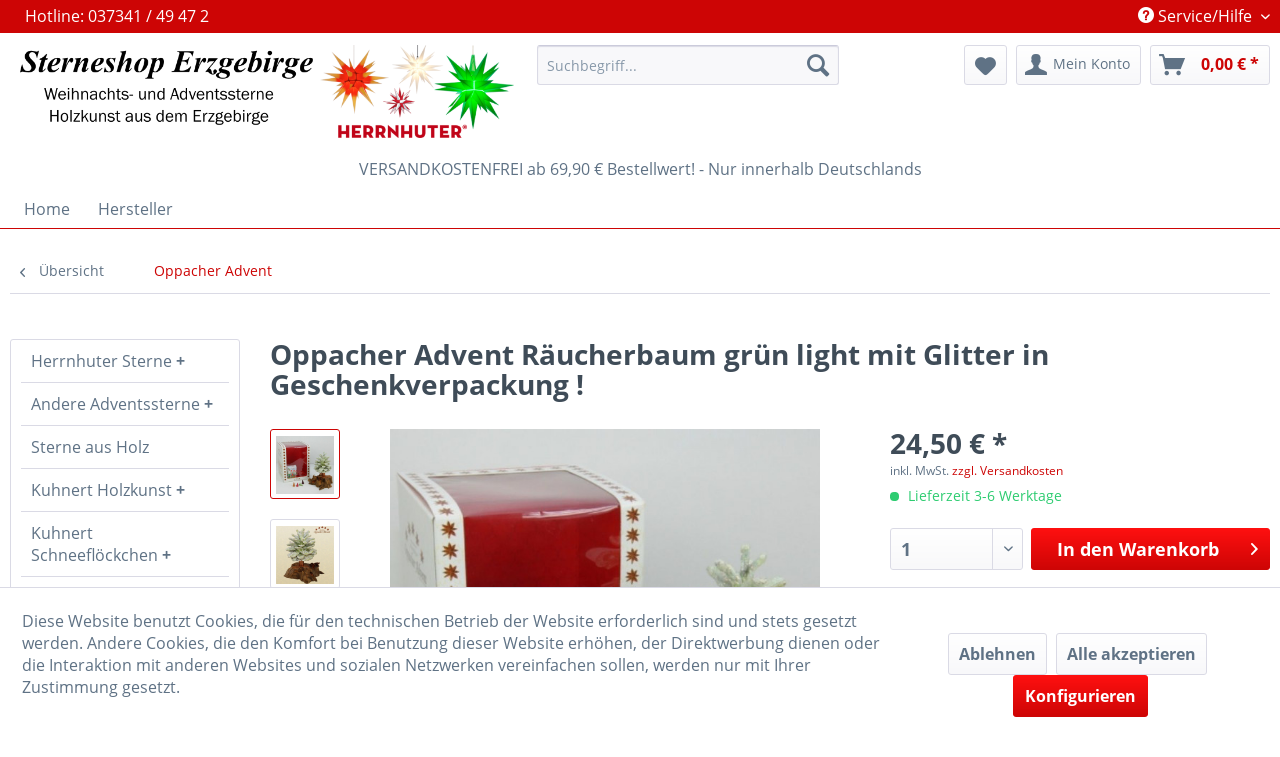

--- FILE ---
content_type: text/html; charset=UTF-8
request_url: https://www.sterneshop-erzgebirge.de/oppacher-advent/raeucherbaum/4731/oppacher-advent-raeucherbaum-gruen-light-mit-glitter-in-geschenkverpackung
body_size: 13340
content:
<!DOCTYPE html> <html class="no-js" lang="de" itemscope="itemscope" itemtype="https://schema.org/WebPage"> <head> <meta charset="utf-8"> <meta name="author" content="" /> <meta name="robots" content="index,follow" /> <meta name="revisit-after" content="15 days" /> <meta name="keywords" content="..., Kupferstamm, wenn, Highlight, Unikat, Stück, gesetzt. Jedes, Schwarzwald, Wurzelholz, verbunden, Zapfen, etwas, Handarbeit, liebevoller, In, Adventszeit., Moment, besinnlichen, Oppach, Räuchermännchen" /> <meta name="description" content="... das etwas andere Räuchermännchen aus Oppach für die besinnlichen Moment in der Adventszeit. In liebevoller Handarbeit wird der Zapfen mit einem K…" /> <meta property="og:type" content="product" /> <meta property="og:site_name" content="Sterneshop Erzgebirge" /> <meta property="og:url" content="https://www.sterneshop-erzgebirge.de/oppacher-advent/raeucherbaum/4731/oppacher-advent-raeucherbaum-gruen-light-mit-glitter-in-geschenkverpackung" /> <meta property="og:title" content="Oppacher Advent Räucherbaum grün light mit Glitter in Geschenkverpackung !" /> <meta property="og:description" content="... das etwas andere Räuchermännchen aus Oppach für die besinnlichen Moment in der Adventszeit. In liebevoller Handarbeit wird der Zapfen mit einem…" /> <meta property="og:image" content="https://www.sterneshop-erzgebirge.de/media/image/33/8b/a2/erp_article_OP-W-12-5-W-GV_1_1742.jpg" /> <meta property="product:brand" content="Oppacher Advent" /> <meta property="product:price" content="24,50" /> <meta property="product:product_link" content="https://www.sterneshop-erzgebirge.de/oppacher-advent/raeucherbaum/4731/oppacher-advent-raeucherbaum-gruen-light-mit-glitter-in-geschenkverpackung" /> <meta name="twitter:card" content="product" /> <meta name="twitter:site" content="Sterneshop Erzgebirge" /> <meta name="twitter:title" content="Oppacher Advent Räucherbaum grün light mit Glitter in Geschenkverpackung !" /> <meta name="twitter:description" content="... das etwas andere Räuchermännchen aus Oppach für die besinnlichen Moment in der Adventszeit. In liebevoller Handarbeit wird der Zapfen mit einem…" /> <meta name="twitter:image" content="https://www.sterneshop-erzgebirge.de/media/image/33/8b/a2/erp_article_OP-W-12-5-W-GV_1_1742.jpg" /> <meta itemprop="copyrightHolder" content="Sterneshop Erzgebirge" /> <meta itemprop="copyrightYear" content="2014" /> <meta itemprop="isFamilyFriendly" content="True" /> <meta itemprop="image" content="https://www.sterneshop-erzgebirge.de/media/image/a5/da/e0/logo2.png" /> <meta name="viewport" content="width=device-width, initial-scale=1.0"> <meta name="mobile-web-app-capable" content="yes"> <meta name="apple-mobile-web-app-title" content="Sterneshop Erzgebirge"> <meta name="apple-mobile-web-app-capable" content="yes"> <meta name="apple-mobile-web-app-status-bar-style" content="default"> <link rel="apple-touch-icon-precomposed" href="https://www.sterneshop-erzgebirge.de/media/image/28/ed/f4/Favicon-Apple.jpg"> <link rel="shortcut icon" href="https://www.sterneshop-erzgebirge.de/media/image/bd/1e/4a/Favicon-Windows.jpg"> <meta name="msapplication-navbutton-color" content="#CD0505" /> <meta name="application-name" content="Sterneshop Erzgebirge" /> <meta name="msapplication-starturl" content="https://www.sterneshop-erzgebirge.de/" /> <meta name="msapplication-window" content="width=1024;height=768" /> <meta name="msapplication-TileImage" content="https://www.sterneshop-erzgebirge.de/media/image/bd/1e/4a/Favicon-Windows.jpg"> <meta name="msapplication-TileColor" content="#CD0505"> <meta name="theme-color" content="#CD0505" /> <link rel="canonical" href="https://www.sterneshop-erzgebirge.de/oppacher-advent/raeucherbaum/4731/oppacher-advent-raeucherbaum-gruen-light-mit-glitter-in-geschenkverpackung" /> <title itemprop="name">Oppacher Advent Räucherbaum grün light mit Glitter in Geschenkverpackung ! | Oppacher Advent | Sterneshop Erzgebirge</title> <link href="/web/cache/1755845939_b9eec3a590adc69fb64440c3fdb3ab12.css" media="all" rel="stylesheet" type="text/css" /> <script>
window.basketData = {
hasData: false,
data:[]
};
</script> <script>
var gaProperty = '342831415';
// Disable tracking if the opt-out cookie exists.
var disableStr = 'ga-disable-' + gaProperty;
if (document.cookie.indexOf(disableStr + '=true') > -1) {
window[disableStr] = true;
}
// Opt-out function
function gaOptout() {
document.cookie = disableStr + '=true; expires=Thu, 31 Dec 2199 23:59:59 UTC; path=/';
window[disableStr] = true;
}
</script> <div data-googleAnalytics="true" data-googleConversionID="G-CPODFCZLX0" data-googleConversionLabel="AW-958009674/NjjzCJTuvpEBEMqi6MgD" data-googleConversionLanguage="de" data-googleTrackingID="342831415" data-googleAnonymizeIp="1" data-googleOptOutCookie="1" data-googleTrackingLibrary="ua" data-realAmount="" data-showCookieNote="1" data-cookieNoteMode="1" > </div> </head> <body class="is--ctl-detail is--act-index" > <div data-paypalUnifiedMetaDataContainer="true" data-paypalUnifiedRestoreOrderNumberUrl="https://www.sterneshop-erzgebirge.de/widgets/PaypalUnifiedOrderNumber/restoreOrderNumber" class="is--hidden"> </div> <div class="page-wrap"> <span class="left-sidebar-configuration" data-showonfrontpage="0" data-showincategorylisting="2" data-showondetailpage="0" data-showonblogpage="0" data-showiconforsubchildren="0" data-showleftsidebar="1}" data-categoryid="" data-type="detailpage"> </span> <header class="header-main"> <div class="top-bar"> <div class="container block-group"> <div class="top-bar--navigation block block-left"> <div class="navigation--entry entry--hotline"> <span>Hotline: 037341 / 49 47 2</span> </div> </div> <nav class="top-bar--navigation block" role="menubar">   <div class="navigation--entry entry--compare is--hidden" role="menuitem" aria-haspopup="true" data-drop-down-menu="true">   </div> <div class="navigation--entry entry--service has--drop-down" role="menuitem" aria-haspopup="true" data-drop-down-menu="true"> <i class="icon--service"></i> Service/Hilfe <ul class="service--list is--rounded" role="menu"> <li class="service--entry" role="menuitem"> <a class="service--link" href="javascript:openCookieConsentManager()" title="Cookie-Einstellungen" > Cookie-Einstellungen </a> </li> <li class="service--entry" role="menuitem"> <a class="service--link" href="https://www.sterneshop-erzgebirge.de/kontaktformular" title="Kontakt" target="_self"> Kontakt </a> </li> <li class="service--entry" role="menuitem"> <a class="service--link" href="https://www.sterneshop-erzgebirge.de/unser-ladengeschaeft" title="Unser Ladengeschäft" > Unser Ladengeschäft </a> </li> <li class="service--entry" role="menuitem"> <a class="service--link" href="https://www.sterneshop-erzgebirge.de/versand-und-zahlungsbedingungen" title="Versand und Zahlungsbedingungen" > Versand und Zahlungsbedingungen </a> </li> <li class="service--entry" role="menuitem"> <a class="service--link" href="https://www.sterneshop-erzgebirge.de/widerrufsrecht" title="Widerrufsrecht" > Widerrufsrecht </a> </li> <li class="service--entry" role="menuitem"> <a class="service--link" href="https://www.sterneshop-erzgebirge.de/datenschutzerklaerung" title="Datenschutzerklärung" > Datenschutzerklärung </a> </li> <li class="service--entry" role="menuitem"> <a class="service--link" href="https://www.sterneshop-erzgebirge.de/agb" title="AGB" target="http://www.haendlerbund.de/agb-service"> AGB </a> </li> <li class="service--entry" role="menuitem"> <a class="service--link" href="https://www.sterneshop-erzgebirge.de/impressum" title="Impressum" > Impressum </a> </li> </ul> </div> </nav> </div> </div> <div class="container header--navigation"> <div class="logo-main block-group" role="banner"> <div class="logo--shop block"> <a class="logo--link" href="https://www.sterneshop-erzgebirge.de/" title="Sterneshop Erzgebirge - zur Startseite wechseln"> <picture> <source srcset="https://www.sterneshop-erzgebirge.de/media/image/a5/da/e0/logo2.png" media="(min-width: 78.75em)"> <source srcset="https://www.sterneshop-erzgebirge.de/media/image/a5/da/e0/logo2.png" media="(min-width: 64em)"> <source srcset="https://www.sterneshop-erzgebirge.de/media/image/a5/da/e0/logo2.png" media="(min-width: 48em)"> <img srcset="https://www.sterneshop-erzgebirge.de/media/image/a5/da/e0/logo2.png" alt="Sterneshop Erzgebirge - zur Startseite wechseln" /> </picture> </a> </div> </div> <nav class="shop--navigation block-group"> <ul class="navigation--list block-group" role="menubar"> <li class="navigation--entry entry--menu-left" role="menuitem"> <a class="entry--link entry--trigger btn is--icon-left" href="#offcanvas--left" data-offcanvas="true" data-offCanvasSelector=".sidebar-main" aria-label="Menü"> <i class="icon--menu"></i> Menü </a> </li> <li class="navigation--entry entry--search" role="menuitem" data-search="true" aria-haspopup="true" data-minLength="3"> <a class="btn entry--link entry--trigger" href="#show-hide--search" title="Suche anzeigen / schließen" aria-label="Suche anzeigen / schließen"> <i class="icon--search"></i> <span class="search--display">Suchen</span> </a> <form action="/search" method="get" class="main-search--form"> <input type="search" name="sSearch" aria-label="Suchbegriff..." class="main-search--field" autocomplete="off" autocapitalize="off" placeholder="Suchbegriff..." maxlength="30" /> <button type="submit" class="main-search--button" aria-label="Suchen"> <i class="icon--search"></i> <span class="main-search--text">Suchen</span> </button> <div class="form--ajax-loader">&nbsp;</div> </form> <div class="main-search--results"></div> </li>  <li class="navigation--entry entry--notepad" role="menuitem"> <a href="https://www.sterneshop-erzgebirge.de/note" title="Merkzettel" aria-label="Merkzettel" class="btn"> <i class="icon--heart"></i> </a> </li> <li class="navigation--entry entry--account with-slt" role="menuitem" data-offcanvas="true" data-offCanvasSelector=".account--dropdown-navigation"> <a href="https://www.sterneshop-erzgebirge.de/account" title="Mein Konto" aria-label="Mein Konto" class="btn is--icon-left entry--link account--link"> <i class="icon--account"></i> <span class="account--display"> Mein Konto </span> </a> <div class="account--dropdown-navigation"> <div class="navigation--smartphone"> <div class="entry--close-off-canvas"> <a href="#close-account-menu" class="account--close-off-canvas" title="Menü schließen" aria-label="Menü schließen"> Menü schließen <i class="icon--arrow-right"></i> </a> </div> </div> <div class="account--menu is--rounded is--personalized"> <span class="navigation--headline"> Mein Konto </span> <div class="account--menu-container"> <ul class="sidebar--navigation navigation--list is--level0 show--active-items"> <li class="navigation--entry"> <span class="navigation--signin"> <a href="https://www.sterneshop-erzgebirge.de/account#hide-registration" class="blocked--link btn is--primary navigation--signin-btn" data-collapseTarget="#registration" data-action="close"> Anmelden </a> <span class="navigation--register"> oder <a href="https://www.sterneshop-erzgebirge.de/account#show-registration" class="blocked--link" data-collapseTarget="#registration" data-action="open"> registrieren </a> </span> </span> </li> <li class="navigation--entry"> <a href="https://www.sterneshop-erzgebirge.de/account" title="Übersicht" class="navigation--link"> Übersicht </a> </li> <li class="navigation--entry"> <a href="https://www.sterneshop-erzgebirge.de/account/profile" title="Persönliche Daten" class="navigation--link" rel="nofollow"> Persönliche Daten </a> </li> <li class="navigation--entry"> <a href="https://www.sterneshop-erzgebirge.de/address/index/sidebar/" title="Adressen" class="navigation--link" rel="nofollow"> Adressen </a> </li> <li class="navigation--entry"> <a href="https://www.sterneshop-erzgebirge.de/account/payment" title="Zahlungsarten" class="navigation--link" rel="nofollow"> Zahlungsarten </a> </li> <li class="navigation--entry"> <a href="https://www.sterneshop-erzgebirge.de/account/orders" title="Bestellungen" class="navigation--link" rel="nofollow"> Bestellungen </a> </li> <li class="navigation--entry"> <a href="https://www.sterneshop-erzgebirge.de/account/downloads" title="Sofortdownloads" class="navigation--link" rel="nofollow"> Sofortdownloads </a> </li> <li class="navigation--entry"> <a href="https://www.sterneshop-erzgebirge.de/note" title="Merkzettel" class="navigation--link" rel="nofollow"> Merkzettel </a> </li> </ul> </div> </div> </div> </li> <li class="navigation--entry entry--cart" role="menuitem"> <a class="btn is--icon-left cart--link" href="https://www.sterneshop-erzgebirge.de/checkout/cart" title="Warenkorb" aria-label="Warenkorb"> <span class="cart--display"> Warenkorb </span> <span class="badge is--primary is--minimal cart--quantity is--hidden">0</span> <i class="icon--basket"></i> <span class="cart--amount"> 0,00&nbsp;&euro; * </span> </a> <div class="ajax-loader">&nbsp;</div> </li>  </ul> </nav> <div class="container--ajax-cart" data-collapse-cart="true" data-displayMode="offcanvas"></div> </div> <div class="top--info--block"> <div class="container"> <div class="shipping-info">VERSANDKOSTENFREI ab 69,90 € Bestellwert! - Nur innerhalb Deutschlands</div> </div> </div> </header> <nav class="navigation-main"> <div class="container" data-menu-scroller="true" data-listSelector=".navigation--list.container" data-viewPortSelector=".navigation--list-wrapper"> <div class="navigation--list-wrapper"> <ul class="navigation--list container" role="menubar" itemscope="itemscope" itemtype="https://schema.org/SiteNavigationElement"> <li class="navigation--entry is--home" role="menuitem"><a class="navigation--link is--first" href="https://www.sterneshop-erzgebirge.de/" title="Home" aria-label="Home" itemprop="url"><span itemprop="name">Home</span></a></li><li class="navigation--entry" role="menuitem"><a class="navigation--link" href="https://www.sterneshop-erzgebirge.de/cat/index/sCategory/809" title="Hersteller" aria-label="Hersteller" itemprop="url"><span itemprop="name">Hersteller</span></a></li> </ul> </div> <div class="advanced-menu" data-advanced-menu="true" data-hoverDelay="2000"> <div class="menu--container"> <div class="button-container"> <a href="https://www.sterneshop-erzgebirge.de/cat/index/sCategory/809" class="button--category" aria-label="Zur Kategorie Hersteller" title="Zur Kategorie Hersteller"> <i class="icon--arrow-right"></i> Zur Kategorie Hersteller </a> <span class="button--close"> <i class="icon--cross"></i> </span> </div> </div> </div> </div> </nav> <section class="content-main container block-group"> <nav class="content--breadcrumb block"> <a class="breadcrumb--button breadcrumb--link" href="https://www.sterneshop-erzgebirge.de/oppacher-advent/" title="Übersicht"> <i class="icon--arrow-left"></i> <span class="breadcrumb--title">Übersicht</span> </a> <ul class="breadcrumb--list" role="menu" itemscope itemtype="https://schema.org/BreadcrumbList"> <li role="menuitem" class="breadcrumb--entry is--active" itemprop="itemListElement" itemscope itemtype="https://schema.org/ListItem"> <a class="breadcrumb--link" href="https://www.sterneshop-erzgebirge.de/oppacher-advent/" title="Oppacher Advent" itemprop="item"> <link itemprop="url" href="https://www.sterneshop-erzgebirge.de/oppacher-advent/" /> <span class="breadcrumb--title" itemprop="name">Oppacher Advent</span> </a> <meta itemprop="position" content="0" /> </li> </ul> </nav> <nav class="product--navigation"> <a href="#" class="navigation--link link--prev"> <div class="link--prev-button"> <span class="link--prev-inner">Zurück</span> </div> <div class="image--wrapper"> <div class="image--container"></div> </div> </a> <a href="#" class="navigation--link link--next"> <div class="link--next-button"> <span class="link--next-inner">Vor</span> </div> <div class="image--wrapper"> <div class="image--container"></div> </div> </a> </nav> <div class="content-main--inner"> <div id='cookie-consent' class='off-canvas is--left block-transition' data-cookie-consent-manager='true' data-cookieTimeout='60'> <div class='cookie-consent--header cookie-consent--close'> Cookie-Einstellungen <i class="icon--arrow-right"></i> </div> <div class='cookie-consent--description'> Diese Website benutzt Cookies, die für den technischen Betrieb der Website erforderlich sind und stets gesetzt werden. Andere Cookies, die den Komfort bei Benutzung dieser Website erhöhen, der Direktwerbung dienen oder die Interaktion mit anderen Websites und sozialen Netzwerken vereinfachen sollen, werden nur mit Ihrer Zustimmung gesetzt. </div> <div class='cookie-consent--configuration'> <div class='cookie-consent--configuration-header'> <div class='cookie-consent--configuration-header-text'>Konfiguration</div> </div> <div class='cookie-consent--configuration-main'> <div class='cookie-consent--group'> <input type="hidden" class="cookie-consent--group-name" value="technical" /> <label class="cookie-consent--group-state cookie-consent--state-input cookie-consent--required"> <input type="checkbox" name="technical-state" class="cookie-consent--group-state-input" disabled="disabled" checked="checked"/> <span class="cookie-consent--state-input-element"></span> </label> <div class='cookie-consent--group-title' data-collapse-panel='true' data-contentSiblingSelector=".cookie-consent--group-container"> <div class="cookie-consent--group-title-label cookie-consent--state-label"> Technisch erforderlich </div> <span class="cookie-consent--group-arrow is-icon--right"> <i class="icon--arrow-right"></i> </span> </div> <div class='cookie-consent--group-container'> <div class='cookie-consent--group-description'> Diese Cookies sind für die Grundfunktionen des Shops notwendig. </div> <div class='cookie-consent--cookies-container'> <div class='cookie-consent--cookie'> <input type="hidden" class="cookie-consent--cookie-name" value="cookieDeclined" /> <label class="cookie-consent--cookie-state cookie-consent--state-input cookie-consent--required"> <input type="checkbox" name="cookieDeclined-state" class="cookie-consent--cookie-state-input" disabled="disabled" checked="checked" /> <span class="cookie-consent--state-input-element"></span> </label> <div class='cookie--label cookie-consent--state-label'> "Alle Cookies ablehnen" Cookie </div> </div> <div class='cookie-consent--cookie'> <input type="hidden" class="cookie-consent--cookie-name" value="allowCookie" /> <label class="cookie-consent--cookie-state cookie-consent--state-input cookie-consent--required"> <input type="checkbox" name="allowCookie-state" class="cookie-consent--cookie-state-input" disabled="disabled" checked="checked" /> <span class="cookie-consent--state-input-element"></span> </label> <div class='cookie--label cookie-consent--state-label'> "Alle Cookies annehmen" Cookie </div> </div> <div class='cookie-consent--cookie'> <input type="hidden" class="cookie-consent--cookie-name" value="shop" /> <label class="cookie-consent--cookie-state cookie-consent--state-input cookie-consent--required"> <input type="checkbox" name="shop-state" class="cookie-consent--cookie-state-input" disabled="disabled" checked="checked" /> <span class="cookie-consent--state-input-element"></span> </label> <div class='cookie--label cookie-consent--state-label'> Ausgewählter Shop </div> </div> <div class='cookie-consent--cookie'> <input type="hidden" class="cookie-consent--cookie-name" value="csrf_token" /> <label class="cookie-consent--cookie-state cookie-consent--state-input cookie-consent--required"> <input type="checkbox" name="csrf_token-state" class="cookie-consent--cookie-state-input" disabled="disabled" checked="checked" /> <span class="cookie-consent--state-input-element"></span> </label> <div class='cookie--label cookie-consent--state-label'> CSRF-Token </div> </div> <div class='cookie-consent--cookie'> <input type="hidden" class="cookie-consent--cookie-name" value="cookiePreferences" /> <label class="cookie-consent--cookie-state cookie-consent--state-input cookie-consent--required"> <input type="checkbox" name="cookiePreferences-state" class="cookie-consent--cookie-state-input" disabled="disabled" checked="checked" /> <span class="cookie-consent--state-input-element"></span> </label> <div class='cookie--label cookie-consent--state-label'> Cookie-Einstellungen </div> </div> <div class='cookie-consent--cookie'> <input type="hidden" class="cookie-consent--cookie-name" value="x-cache-context-hash" /> <label class="cookie-consent--cookie-state cookie-consent--state-input cookie-consent--required"> <input type="checkbox" name="x-cache-context-hash-state" class="cookie-consent--cookie-state-input" disabled="disabled" checked="checked" /> <span class="cookie-consent--state-input-element"></span> </label> <div class='cookie--label cookie-consent--state-label'> Individuelle Preise </div> </div> <div class='cookie-consent--cookie'> <input type="hidden" class="cookie-consent--cookie-name" value="slt" /> <label class="cookie-consent--cookie-state cookie-consent--state-input cookie-consent--required"> <input type="checkbox" name="slt-state" class="cookie-consent--cookie-state-input" disabled="disabled" checked="checked" /> <span class="cookie-consent--state-input-element"></span> </label> <div class='cookie--label cookie-consent--state-label'> Kunden-Wiedererkennung </div> </div> <div class='cookie-consent--cookie'> <input type="hidden" class="cookie-consent--cookie-name" value="nocache" /> <label class="cookie-consent--cookie-state cookie-consent--state-input cookie-consent--required"> <input type="checkbox" name="nocache-state" class="cookie-consent--cookie-state-input" disabled="disabled" checked="checked" /> <span class="cookie-consent--state-input-element"></span> </label> <div class='cookie--label cookie-consent--state-label'> Kundenspezifisches Caching </div> </div> <div class='cookie-consent--cookie'> <input type="hidden" class="cookie-consent--cookie-name" value="paypal-cookies" /> <label class="cookie-consent--cookie-state cookie-consent--state-input cookie-consent--required"> <input type="checkbox" name="paypal-cookies-state" class="cookie-consent--cookie-state-input" disabled="disabled" checked="checked" /> <span class="cookie-consent--state-input-element"></span> </label> <div class='cookie--label cookie-consent--state-label'> PayPal-Zahlungen </div> </div> <div class='cookie-consent--cookie'> <input type="hidden" class="cookie-consent--cookie-name" value="session" /> <label class="cookie-consent--cookie-state cookie-consent--state-input cookie-consent--required"> <input type="checkbox" name="session-state" class="cookie-consent--cookie-state-input" disabled="disabled" checked="checked" /> <span class="cookie-consent--state-input-element"></span> </label> <div class='cookie--label cookie-consent--state-label'> Session </div> </div> <div class='cookie-consent--cookie'> <input type="hidden" class="cookie-consent--cookie-name" value="currency" /> <label class="cookie-consent--cookie-state cookie-consent--state-input cookie-consent--required"> <input type="checkbox" name="currency-state" class="cookie-consent--cookie-state-input" disabled="disabled" checked="checked" /> <span class="cookie-consent--state-input-element"></span> </label> <div class='cookie--label cookie-consent--state-label'> Währungswechsel </div> </div> </div> </div> </div> <div class='cookie-consent--group'> <input type="hidden" class="cookie-consent--group-name" value="comfort" /> <label class="cookie-consent--group-state cookie-consent--state-input"> <input type="checkbox" name="comfort-state" class="cookie-consent--group-state-input"/> <span class="cookie-consent--state-input-element"></span> </label> <div class='cookie-consent--group-title' data-collapse-panel='true' data-contentSiblingSelector=".cookie-consent--group-container"> <div class="cookie-consent--group-title-label cookie-consent--state-label"> Komfortfunktionen </div> <span class="cookie-consent--group-arrow is-icon--right"> <i class="icon--arrow-right"></i> </span> </div> <div class='cookie-consent--group-container'> <div class='cookie-consent--group-description'> Diese Cookies werden genutzt um das Einkaufserlebnis noch ansprechender zu gestalten, beispielsweise für die Wiedererkennung des Besuchers. </div> <div class='cookie-consent--cookies-container'> <div class='cookie-consent--cookie'> <input type="hidden" class="cookie-consent--cookie-name" value="sUniqueID" /> <label class="cookie-consent--cookie-state cookie-consent--state-input"> <input type="checkbox" name="sUniqueID-state" class="cookie-consent--cookie-state-input" /> <span class="cookie-consent--state-input-element"></span> </label> <div class='cookie--label cookie-consent--state-label'> Merkzettel </div> </div> </div> </div> </div> <div class='cookie-consent--group'> <input type="hidden" class="cookie-consent--group-name" value="statistics" /> <label class="cookie-consent--group-state cookie-consent--state-input"> <input type="checkbox" name="statistics-state" class="cookie-consent--group-state-input"/> <span class="cookie-consent--state-input-element"></span> </label> <div class='cookie-consent--group-title' data-collapse-panel='true' data-contentSiblingSelector=".cookie-consent--group-container"> <div class="cookie-consent--group-title-label cookie-consent--state-label"> Statistik & Tracking </div> <span class="cookie-consent--group-arrow is-icon--right"> <i class="icon--arrow-right"></i> </span> </div> <div class='cookie-consent--group-container'> <div class='cookie-consent--cookies-container'> <div class='cookie-consent--cookie'> <input type="hidden" class="cookie-consent--cookie-name" value="x-ua-device" /> <label class="cookie-consent--cookie-state cookie-consent--state-input"> <input type="checkbox" name="x-ua-device-state" class="cookie-consent--cookie-state-input" /> <span class="cookie-consent--state-input-element"></span> </label> <div class='cookie--label cookie-consent--state-label'> Endgeräteerkennung </div> </div> <div class='cookie-consent--cookie'> <input type="hidden" class="cookie-consent--cookie-name" value="_ga" /> <label class="cookie-consent--cookie-state cookie-consent--state-input"> <input type="checkbox" name="_ga-state" class="cookie-consent--cookie-state-input" /> <span class="cookie-consent--state-input-element"></span> </label> <div class='cookie--label cookie-consent--state-label'> Google Analytics </div> </div> <div class='cookie-consent--cookie'> <input type="hidden" class="cookie-consent--cookie-name" value="partner" /> <label class="cookie-consent--cookie-state cookie-consent--state-input"> <input type="checkbox" name="partner-state" class="cookie-consent--cookie-state-input" /> <span class="cookie-consent--state-input-element"></span> </label> <div class='cookie--label cookie-consent--state-label'> Partnerprogramm </div> </div> </div> </div> </div> </div> </div> <div class="cookie-consent--save"> <input class="cookie-consent--save-button btn is--primary" type="button" value="Einstellungen speichern" /> </div> </div> <aside class="sidebar-main off-canvas"> <div class="navigation--smartphone"> <ul class="navigation--list "> <li class="navigation--entry entry--close-off-canvas"> <a href="#close-categories-menu" title="Menü schließen" class="navigation--link"> Menü schließen <i class="icon--arrow-right"></i> </a> </li> </ul> <div class="mobile--switches">   </div> </div> <div class="sidebar--categories-wrapper" data-subcategory-nav="true" data-mainCategoryId="3" data-categoryId="374" data-fetchUrl="/widgets/listing/getCategory/categoryId/374"> <div class="categories--headline navigation--headline"> Kategorien </div> <div class="sidebar--categories-navigation"> <ul class="sidebar--navigation categories--navigation navigation--list is--drop-down is--level0 is--rounded" role="menu"> <li class="navigation--entry has--sub-children" role="menuitem"> <a class="navigation--link link--go-forward" href="https://www.sterneshop-erzgebirge.de/herrnhuter-sterne/" data-categoryId="362" data-fetchUrl="/widgets/listing/getCategory/categoryId/362" title="Herrnhuter Sterne" > Herrnhuter Sterne <span class="is--icon-right"> <i class="icon--arrow-right"></i> </span> </a> </li> <li class="navigation--entry has--sub-children" role="menuitem"> <a class="navigation--link link--go-forward" href="https://www.sterneshop-erzgebirge.de/andere-adventssterne/" data-categoryId="675" data-fetchUrl="/widgets/listing/getCategory/categoryId/675" title="Andere Adventssterne" > Andere Adventssterne <span class="is--icon-right"> <i class="icon--arrow-right"></i> </span> </a> </li> <li class="navigation--entry" role="menuitem"> <a class="navigation--link" href="https://www.sterneshop-erzgebirge.de/sterne-aus-holz/" data-categoryId="409" data-fetchUrl="/widgets/listing/getCategory/categoryId/409" title="Sterne aus Holz" > Sterne aus Holz </a> </li> <li class="navigation--entry has--sub-children" role="menuitem"> <a class="navigation--link link--go-forward" href="https://www.sterneshop-erzgebirge.de/kuhnert-holzkunst/" data-categoryId="364" data-fetchUrl="/widgets/listing/getCategory/categoryId/364" title="Kuhnert Holzkunst" > Kuhnert Holzkunst <span class="is--icon-right"> <i class="icon--arrow-right"></i> </span> </a> </li> <li class="navigation--entry has--sub-children" role="menuitem"> <a class="navigation--link link--go-forward" href="https://www.sterneshop-erzgebirge.de/kuhnert-schneefloeckchen/" data-categoryId="365" data-fetchUrl="/widgets/listing/getCategory/categoryId/365" title="Kuhnert Schneeflöckchen" > Kuhnert Schneeflöckchen <span class="is--icon-right"> <i class="icon--arrow-right"></i> </span> </a> </li> <li class="navigation--entry has--sub-children" role="menuitem"> <a class="navigation--link link--go-forward" href="https://www.sterneshop-erzgebirge.de/schweda-familie-koernlein/" data-categoryId="367" data-fetchUrl="/widgets/listing/getCategory/categoryId/367" title="Schweda &quot;Familie Körnlein&quot;" > Schweda "Familie Körnlein" <span class="is--icon-right"> <i class="icon--arrow-right"></i> </span> </a> </li> <li class="navigation--entry has--sub-children" role="menuitem"> <a class="navigation--link link--go-forward" href="https://www.sterneshop-erzgebirge.de/zeidler-holzkunst-seiffen/" data-categoryId="384" data-fetchUrl="/widgets/listing/getCategory/categoryId/384" title="Zeidler Holzkunst Seiffen" > Zeidler Holzkunst Seiffen <span class="is--icon-right"> <i class="icon--arrow-right"></i> </span> </a> </li> <li class="navigation--entry has--sub-children" role="menuitem"> <a class="navigation--link link--go-forward" href="https://www.sterneshop-erzgebirge.de/schlick-und-tuerk-oberwiesenthal/" data-categoryId="403" data-fetchUrl="/widgets/listing/getCategory/categoryId/403" title="Schlick und Türk Oberwiesenthal" > Schlick und Türk Oberwiesenthal <span class="is--icon-right"> <i class="icon--arrow-right"></i> </span> </a> </li> <li class="navigation--entry has--sub-children" role="menuitem"> <a class="navigation--link link--go-forward" href="https://www.sterneshop-erzgebirge.de/seiffener-volkskunst-e.g./" data-categoryId="375" data-fetchUrl="/widgets/listing/getCategory/categoryId/375" title="Seiffener Volkskunst e.G." > Seiffener Volkskunst e.G. <span class="is--icon-right"> <i class="icon--arrow-right"></i> </span> </a> </li> <li class="navigation--entry has--sub-children" role="menuitem"> <a class="navigation--link link--go-forward" href="https://www.sterneshop-erzgebirge.de/ekm-erzgebirgs-kunstwerkstatt-markl/" data-categoryId="669" data-fetchUrl="/widgets/listing/getCategory/categoryId/669" title="EKM - Erzgebirgs Kunstwerkstatt Markl" > EKM - Erzgebirgs Kunstwerkstatt Markl <span class="is--icon-right"> <i class="icon--arrow-right"></i> </span> </a> </li> <li class="navigation--entry has--sub-children" role="menuitem"> <a class="navigation--link link--go-forward" href="https://www.sterneshop-erzgebirge.de/blank-kunsthandwerk/" data-categoryId="726" data-fetchUrl="/widgets/listing/getCategory/categoryId/726" title="Blank Kunsthandwerk" > Blank Kunsthandwerk <span class="is--icon-right"> <i class="icon--arrow-right"></i> </span> </a> </li> <li class="navigation--entry has--sub-children" role="menuitem"> <a class="navigation--link link--go-forward" href="https://www.sterneshop-erzgebirge.de/schalling-holzkunst-seiffen/" data-categoryId="402" data-fetchUrl="/widgets/listing/getCategory/categoryId/402" title="Schalling Holzkunst Seiffen" > Schalling Holzkunst Seiffen <span class="is--icon-right"> <i class="icon--arrow-right"></i> </span> </a> </li> <li class="navigation--entry has--sub-children" role="menuitem"> <a class="navigation--link link--go-forward" href="https://www.sterneshop-erzgebirge.de/lenk-sohn/" data-categoryId="697" data-fetchUrl="/widgets/listing/getCategory/categoryId/697" title="Lenk &amp; Sohn" > Lenk & Sohn <span class="is--icon-right"> <i class="icon--arrow-right"></i> </span> </a> </li> <li class="navigation--entry has--sub-children" role="menuitem"> <a class="navigation--link link--go-forward" href="https://www.sterneshop-erzgebirge.de/cat/index/sCategory/833" data-categoryId="833" data-fetchUrl="/widgets/listing/getCategory/categoryId/833" title="ULLRICH Kunsthandwerk Seiffen" > ULLRICH Kunsthandwerk Seiffen <span class="is--icon-right"> <i class="icon--arrow-right"></i> </span> </a> </li> <li class="navigation--entry has--sub-children" role="menuitem"> <a class="navigation--link link--go-forward" href="https://www.sterneshop-erzgebirge.de/weigla-schwibboegen-und-fensterbilder/" data-categoryId="382" data-fetchUrl="/widgets/listing/getCategory/categoryId/382" title="Weigla Schwibbögen und Fensterbilder" > Weigla Schwibbögen und Fensterbilder <span class="is--icon-right"> <i class="icon--arrow-right"></i> </span> </a> </li> <li class="navigation--entry has--sub-children" role="menuitem"> <a class="navigation--link link--go-forward" href="https://www.sterneshop-erzgebirge.de/hodrewa-jan-legler-e.k./" data-categoryId="662" data-fetchUrl="/widgets/listing/getCategory/categoryId/662" title="HODREWA Jan Legler e.K." > HODREWA Jan Legler e.K. <span class="is--icon-right"> <i class="icon--arrow-right"></i> </span> </a> </li> <li class="navigation--entry has--sub-children" role="menuitem"> <a class="navigation--link link--go-forward" href="https://www.sterneshop-erzgebirge.de/kwo-olbernhau/" data-categoryId="386" data-fetchUrl="/widgets/listing/getCategory/categoryId/386" title="KWO - Olbernhau" > KWO - Olbernhau <span class="is--icon-right"> <i class="icon--arrow-right"></i> </span> </a> </li> <li class="navigation--entry has--sub-children" role="menuitem"> <a class="navigation--link link--go-forward" href="https://www.sterneshop-erzgebirge.de/ratags-holzdesign/" data-categoryId="383" data-fetchUrl="/widgets/listing/getCategory/categoryId/383" title="RATAGS Holzdesign" > RATAGS Holzdesign <span class="is--icon-right"> <i class="icon--arrow-right"></i> </span> </a> </li> <li class="navigation--entry has--sub-children" role="menuitem"> <a class="navigation--link link--go-forward" href="https://www.sterneshop-erzgebirge.de/drechslerei-schalling-seiffen/" data-categoryId="397" data-fetchUrl="/widgets/listing/getCategory/categoryId/397" title="Drechslerei Schalling Seiffen" > Drechslerei Schalling Seiffen <span class="is--icon-right"> <i class="icon--arrow-right"></i> </span> </a> </li> <li class="navigation--entry has--sub-children" role="menuitem"> <a class="navigation--link link--go-forward" href="https://www.sterneshop-erzgebirge.de/volkskunstwerkstatt-unger/" data-categoryId="395" data-fetchUrl="/widgets/listing/getCategory/categoryId/395" title="Volkskunstwerkstatt Unger" > Volkskunstwerkstatt Unger <span class="is--icon-right"> <i class="icon--arrow-right"></i> </span> </a> </li> <li class="navigation--entry" role="menuitem"> <a class="navigation--link" href="https://www.sterneshop-erzgebirge.de/erzgebirgische-lichterhaeuser-uhlig/" data-categoryId="381" data-fetchUrl="/widgets/listing/getCategory/categoryId/381" title="Erzgebirgische Lichterhäuser Uhlig" > Erzgebirgische Lichterhäuser Uhlig </a> </li> <li class="navigation--entry has--sub-children" role="menuitem"> <a class="navigation--link link--go-forward" href="https://www.sterneshop-erzgebirge.de/frank-weber-holzkunst-seiffen/" data-categoryId="405" data-fetchUrl="/widgets/listing/getCategory/categoryId/405" title="Frank Weber Holzkunst Seiffen" > Frank Weber Holzkunst Seiffen <span class="is--icon-right"> <i class="icon--arrow-right"></i> </span> </a> </li> <li class="navigation--entry has--sub-children" role="menuitem"> <a class="navigation--link link--go-forward" href="https://www.sterneshop-erzgebirge.de/volkmar-wagner-sammelfiguren/" data-categoryId="729" data-fetchUrl="/widgets/listing/getCategory/categoryId/729" title="Volkmar Wagner Sammelfiguren" > Volkmar Wagner Sammelfiguren <span class="is--icon-right"> <i class="icon--arrow-right"></i> </span> </a> </li> <li class="navigation--entry has--sub-children" role="menuitem"> <a class="navigation--link link--go-forward" href="https://www.sterneshop-erzgebirge.de/romy-thiel-figuren-miniaturen/" data-categoryId="408" data-fetchUrl="/widgets/listing/getCategory/categoryId/408" title="Romy Thiel Figuren / Miniaturen" > Romy Thiel Figuren / Miniaturen <span class="is--icon-right"> <i class="icon--arrow-right"></i> </span> </a> </li> <li class="navigation--entry" role="menuitem"> <a class="navigation--link" href="https://www.sterneshop-erzgebirge.de/drechselwerkstatt-uhlig/" data-categoryId="407" data-fetchUrl="/widgets/listing/getCategory/categoryId/407" title="Drechselwerkstatt Uhlig" > Drechselwerkstatt Uhlig </a> </li> <li class="navigation--entry has--sub-children" role="menuitem"> <a class="navigation--link link--go-forward" href="https://www.sterneshop-erzgebirge.de/hennig-figuren-und-miniaturen/" data-categoryId="674" data-fetchUrl="/widgets/listing/getCategory/categoryId/674" title="Hennig Figuren und Miniaturen" > Hennig Figuren und Miniaturen <span class="is--icon-right"> <i class="icon--arrow-right"></i> </span> </a> </li> <li class="navigation--entry has--sub-children" role="menuitem"> <a class="navigation--link link--go-forward" href="https://www.sterneshop-erzgebirge.de/bachmann-krippen-suedtirol/" data-categoryId="393" data-fetchUrl="/widgets/listing/getCategory/categoryId/393" title="Bachmann Krippen Südtirol" > Bachmann Krippen Südtirol <span class="is--icon-right"> <i class="icon--arrow-right"></i> </span> </a> </li> <li class="navigation--entry has--sub-children" role="menuitem"> <a class="navigation--link link--go-forward" href="https://www.sterneshop-erzgebirge.de/bettina-franke-holzkunst-schnitzen/" data-categoryId="712" data-fetchUrl="/widgets/listing/getCategory/categoryId/712" title="Bettina Franke Holzkunst &amp; Schnitzen" > Bettina Franke Holzkunst & Schnitzen <span class="is--icon-right"> <i class="icon--arrow-right"></i> </span> </a> </li> <li class="navigation--entry has--sub-children" role="menuitem"> <a class="navigation--link link--go-forward" href="https://www.sterneshop-erzgebirge.de/pewo-drechslermeister-peter-wolff/" data-categoryId="721" data-fetchUrl="/widgets/listing/getCategory/categoryId/721" title="PEWO - Drechslermeister Peter Wolff" > PEWO - Drechslermeister Peter Wolff <span class="is--icon-right"> <i class="icon--arrow-right"></i> </span> </a> </li> <li class="navigation--entry has--sub-children" role="menuitem"> <a class="navigation--link link--go-forward" href="https://www.sterneshop-erzgebirge.de/huss-raeucherartikel/" data-categoryId="372" data-fetchUrl="/widgets/listing/getCategory/categoryId/372" title="Huss Räucherartikel" > Huss Räucherartikel <span class="is--icon-right"> <i class="icon--arrow-right"></i> </span> </a> </li> <li class="navigation--entry has--sub-children" role="menuitem"> <a class="navigation--link link--go-forward" href="https://www.sterneshop-erzgebirge.de/crottendorfer-raeucherartikel/" data-categoryId="373" data-fetchUrl="/widgets/listing/getCategory/categoryId/373" title="Crottendorfer Räucherartikel" > Crottendorfer Räucherartikel <span class="is--icon-right"> <i class="icon--arrow-right"></i> </span> </a> </li> <li class="navigation--entry is--active" role="menuitem"> <a class="navigation--link is--active" href="https://www.sterneshop-erzgebirge.de/oppacher-advent/" data-categoryId="374" data-fetchUrl="/widgets/listing/getCategory/categoryId/374" title="Oppacher Advent" > Oppacher Advent </a> </li> <li class="navigation--entry has--sub-children" role="menuitem"> <a class="navigation--link link--go-forward" href="https://www.sterneshop-erzgebirge.de/hess-toys-olbernhau/" data-categoryId="734" data-fetchUrl="/widgets/listing/getCategory/categoryId/734" title="Hess Toys Olbernhau" > Hess Toys Olbernhau <span class="is--icon-right"> <i class="icon--arrow-right"></i> </span> </a> </li> <li class="navigation--entry has--sub-children" role="menuitem"> <a class="navigation--link link--go-forward" href="https://www.sterneshop-erzgebirge.de/pyramiden-und-zubehoer/" data-categoryId="387" data-fetchUrl="/widgets/listing/getCategory/categoryId/387" title="Pyramiden und Zubehör" > Pyramiden und Zubehör <span class="is--icon-right"> <i class="icon--arrow-right"></i> </span> </a> </li> <li class="navigation--entry has--sub-children" role="menuitem"> <a class="navigation--link link--go-forward" href="https://www.sterneshop-erzgebirge.de/lichterboegen-schwibboegen-leuchter-fensterbaenke/" data-categoryId="377" data-fetchUrl="/widgets/listing/getCategory/categoryId/377" title="Lichterbögen-Schwibbögen, Leuchter &amp; Fensterbänke" > Lichterbögen-Schwibbögen, Leuchter & Fensterbänke <span class="is--icon-right"> <i class="icon--arrow-right"></i> </span> </a> </li> <li class="navigation--entry has--sub-children" role="menuitem"> <a class="navigation--link link--go-forward" href="https://www.sterneshop-erzgebirge.de/fensterbilder/" data-categoryId="385" data-fetchUrl="/widgets/listing/getCategory/categoryId/385" title="Fensterbilder" > Fensterbilder <span class="is--icon-right"> <i class="icon--arrow-right"></i> </span> </a> </li> <li class="navigation--entry" role="menuitem"> <a class="navigation--link" href="https://www.sterneshop-erzgebirge.de/laternen/" data-categoryId="394" data-fetchUrl="/widgets/listing/getCategory/categoryId/394" title="Laternen" > Laternen </a> </li> <li class="navigation--entry" role="menuitem"> <a class="navigation--link" href="https://www.sterneshop-erzgebirge.de/spieldosen-musikdosen/" data-categoryId="406" data-fetchUrl="/widgets/listing/getCategory/categoryId/406" title="Spieldosen - Musikdosen" > Spieldosen - Musikdosen </a> </li> <li class="navigation--entry" role="menuitem"> <a class="navigation--link" href="https://www.sterneshop-erzgebirge.de/lichterengel-und-bergmann/" data-categoryId="396" data-fetchUrl="/widgets/listing/getCategory/categoryId/396" title="Lichterengel und Bergmann" > Lichterengel und Bergmann </a> </li> <li class="navigation--entry has--sub-children" role="menuitem"> <a class="navigation--link link--go-forward" href="https://www.sterneshop-erzgebirge.de/raeucherfiguren-und-rauchhaeuser/" data-categoryId="391" data-fetchUrl="/widgets/listing/getCategory/categoryId/391" title="Räucherfiguren und Rauchhäuser" > Räucherfiguren und Rauchhäuser <span class="is--icon-right"> <i class="icon--arrow-right"></i> </span> </a> </li> <li class="navigation--entry has--sub-children" role="menuitem"> <a class="navigation--link link--go-forward" href="https://www.sterneshop-erzgebirge.de/nussknacker-reiterlein/" data-categoryId="399" data-fetchUrl="/widgets/listing/getCategory/categoryId/399" title="Nußknacker &amp; Reiterlein" > Nußknacker & Reiterlein <span class="is--icon-right"> <i class="icon--arrow-right"></i> </span> </a> </li> <li class="navigation--entry" role="menuitem"> <a class="navigation--link" href="https://www.sterneshop-erzgebirge.de/adventskalender/" data-categoryId="388" data-fetchUrl="/widgets/listing/getCategory/categoryId/388" title="Adventskalender" > Adventskalender </a> </li> <li class="navigation--entry has--sub-children" role="menuitem"> <a class="navigation--link link--go-forward" href="https://www.sterneshop-erzgebirge.de/engel-und-engelwolken/" data-categoryId="390" data-fetchUrl="/widgets/listing/getCategory/categoryId/390" title="Engel und Engelwolken" > Engel und Engelwolken <span class="is--icon-right"> <i class="icon--arrow-right"></i> </span> </a> </li> <li class="navigation--entry has--sub-children" role="menuitem"> <a class="navigation--link link--go-forward" href="https://www.sterneshop-erzgebirge.de/sammelfiguren-miniaturen-bestueckungen-fuer-pyramiden-u.v.m./" data-categoryId="404" data-fetchUrl="/widgets/listing/getCategory/categoryId/404" title="Sammelfiguren, Miniaturen, Bestückungen für Pyramiden u.v.m." > Sammelfiguren, Miniaturen, Bestückungen für Pyramiden u.v.m. <span class="is--icon-right"> <i class="icon--arrow-right"></i> </span> </a> </li> <li class="navigation--entry has--sub-children" role="menuitem"> <a class="navigation--link link--go-forward" href="https://www.sterneshop-erzgebirge.de/weihnachtskrippen-und-krippenzubehoer/" data-categoryId="392" data-fetchUrl="/widgets/listing/getCategory/categoryId/392" title="Weihnachtskrippen und Krippenzubehör" > Weihnachtskrippen und Krippenzubehör <span class="is--icon-right"> <i class="icon--arrow-right"></i> </span> </a> </li> <li class="navigation--entry has--sub-children" role="menuitem"> <a class="navigation--link link--go-forward" href="https://www.sterneshop-erzgebirge.de/cat/index/sCategory/774" data-categoryId="774" data-fetchUrl="/widgets/listing/getCategory/categoryId/774" title="Baumbehang und Baumspitzen" > Baumbehang und Baumspitzen <span class="is--icon-right"> <i class="icon--arrow-right"></i> </span> </a> </li> <li class="navigation--entry has--sub-children" role="menuitem"> <a class="navigation--link link--go-forward" href="https://www.sterneshop-erzgebirge.de/lichterhaeuser/" data-categoryId="400" data-fetchUrl="/widgets/listing/getCategory/categoryId/400" title="Lichterhäuser" > Lichterhäuser <span class="is--icon-right"> <i class="icon--arrow-right"></i> </span> </a> </li> <li class="navigation--entry has--sub-children" role="menuitem"> <a class="navigation--link link--go-forward" href="https://www.sterneshop-erzgebirge.de/basteln/" data-categoryId="389" data-fetchUrl="/widgets/listing/getCategory/categoryId/389" title="Basteln" > Basteln <span class="is--icon-right"> <i class="icon--arrow-right"></i> </span> </a> </li> <li class="navigation--entry has--sub-children" role="menuitem"> <a class="navigation--link link--go-forward" href="https://www.sterneshop-erzgebirge.de/raeucherkerzen/" data-categoryId="378" data-fetchUrl="/widgets/listing/getCategory/categoryId/378" title="Räucherkerzen" > Räucherkerzen <span class="is--icon-right"> <i class="icon--arrow-right"></i> </span> </a> </li> <li class="navigation--entry has--sub-children" role="menuitem"> <a class="navigation--link link--go-forward" href="https://www.sterneshop-erzgebirge.de/erzgebirgisches-holzspielzeug/" data-categoryId="715" data-fetchUrl="/widgets/listing/getCategory/categoryId/715" title="Erzgebirgisches Holzspielzeug" > Erzgebirgisches Holzspielzeug <span class="is--icon-right"> <i class="icon--arrow-right"></i> </span> </a> </li> <li class="navigation--entry has--sub-children" role="menuitem"> <a class="navigation--link link--go-forward" href="https://www.sterneshop-erzgebirge.de/osterartikel/" data-categoryId="371" data-fetchUrl="/widgets/listing/getCategory/categoryId/371" title="Osterartikel" > Osterartikel <span class="is--icon-right"> <i class="icon--arrow-right"></i> </span> </a> </li> <li class="navigation--entry has--sub-children" role="menuitem"> <a class="navigation--link link--go-forward" href="https://www.sterneshop-erzgebirge.de/cat/index/sCategory/779" data-categoryId="779" data-fetchUrl="/widgets/listing/getCategory/categoryId/779" title="Zubehör (Beleuchtung, Kerzen, Geschenktüten...)" > Zubehör (Beleuchtung, Kerzen, Geschenktüten...) <span class="is--icon-right"> <i class="icon--arrow-right"></i> </span> </a> </li> <li class="navigation--entry" role="menuitem"> <a class="navigation--link" href="https://www.sterneshop-erzgebirge.de/cat/index/sCategory/809" data-categoryId="809" data-fetchUrl="/widgets/listing/getCategory/categoryId/809" title="Hersteller" > Hersteller </a> </li> <li class="navigation--entry" role="menuitem"> <a class="navigation--link" href="https://www.sterneshop-erzgebirge.de/fundgrube-rest-und-sonderposten/" data-categoryId="368" data-fetchUrl="/widgets/listing/getCategory/categoryId/368" title="Fundgrube/ Rest- und Sonderposten" > Fundgrube/ Rest- und Sonderposten </a> </li> </ul> </div> <div class="shop-sites--container is--rounded"> <div class="shop-sites--headline navigation--headline"> Informationen </div> <ul class="shop-sites--navigation sidebar--navigation navigation--list is--drop-down is--level0" role="menu"> <li class="navigation--entry" role="menuitem"> <a class="navigation--link" href="javascript:openCookieConsentManager()" title="Cookie-Einstellungen" data-categoryId="46" data-fetchUrl="/widgets/listing/getCustomPage/pageId/46" > Cookie-Einstellungen </a> </li> <li class="navigation--entry" role="menuitem"> <a class="navigation--link" href="https://www.sterneshop-erzgebirge.de/kontaktformular" title="Kontakt" data-categoryId="1" data-fetchUrl="/widgets/listing/getCustomPage/pageId/1" target="_self"> Kontakt </a> </li> <li class="navigation--entry" role="menuitem"> <a class="navigation--link" href="https://www.sterneshop-erzgebirge.de/unser-ladengeschaeft" title="Unser Ladengeschäft" data-categoryId="9" data-fetchUrl="/widgets/listing/getCustomPage/pageId/9" > Unser Ladengeschäft </a> </li> <li class="navigation--entry" role="menuitem"> <a class="navigation--link" href="https://www.sterneshop-erzgebirge.de/versand-und-zahlungsbedingungen" title="Versand und Zahlungsbedingungen" data-categoryId="6" data-fetchUrl="/widgets/listing/getCustomPage/pageId/6" > Versand und Zahlungsbedingungen </a> </li> <li class="navigation--entry" role="menuitem"> <a class="navigation--link" href="https://www.sterneshop-erzgebirge.de/widerrufsrecht" title="Widerrufsrecht" data-categoryId="8" data-fetchUrl="/widgets/listing/getCustomPage/pageId/8" > Widerrufsrecht </a> </li> <li class="navigation--entry" role="menuitem"> <a class="navigation--link" href="https://www.sterneshop-erzgebirge.de/datenschutzerklaerung" title="Datenschutzerklärung" data-categoryId="7" data-fetchUrl="/widgets/listing/getCustomPage/pageId/7" > Datenschutzerklärung </a> </li> <li class="navigation--entry" role="menuitem"> <a class="navigation--link" href="https://www.sterneshop-erzgebirge.de/agb" title="AGB" data-categoryId="4" data-fetchUrl="/widgets/listing/getCustomPage/pageId/4" target="http://www.haendlerbund.de/agb-service"> AGB </a> </li> <li class="navigation--entry" role="menuitem"> <a class="navigation--link" href="https://www.sterneshop-erzgebirge.de/impressum" title="Impressum" data-categoryId="3" data-fetchUrl="/widgets/listing/getCustomPage/pageId/3" > Impressum </a> </li> </ul> </div> <div class="panel is--rounded paypal--sidebar"> <div class="panel--body is--wide paypal--sidebar-inner"> <a href="https://www.paypal.com/de/webapps/mpp/personal" target="_blank" title="PayPal - Schnell und sicher bezahlen" rel="nofollow noopener"> <img class="logo--image" src="/custom/plugins/SwagPaymentPayPalUnified/Resources/views/frontend/_public/src/img/sidebar-paypal-generic.png" alt="PayPal - Schnell und sicher bezahlen"/> </a> </div> </div> <div class="panel is--rounded paypal--sidebar"> <div class="panel--body is--wide paypal--sidebar-inner"> <div data-paypalUnifiedInstallmentsBanner="true" data-ratio="1x1" data-currency="EUR" data-buyerCountry="DE" > </div> </div> </div> </div> </aside> <div class="content--wrapper"> <div class="content product--details" itemscope itemtype="https://schema.org/Product" data-product-navigation="/widgets/listing/productNavigation" data-category-id="374" data-main-ordernumber="OP-W-12-5-W-GV" data-ajax-wishlist="true" data-compare-ajax="true" data-ajax-variants-container="true"> <header class="product--header"> <div class="product--info"> <h1 class="product--title" itemprop="name"> Oppacher Advent Räucherbaum grün light mit Glitter in Geschenkverpackung ! </h1> <meta itemprop="image" content="https://www.sterneshop-erzgebirge.de/media/image/80/86/ea/erp_article_OP-W-12-5-W-GV_2_1750.jpg"/> <meta itemprop="gtin14" content="OP-W-12-5-W-GV"/> </div> </header> <div class="product--detail-upper block-group"> <div class="product--image-container image-slider product--image-zoom" data-image-slider="true" data-image-gallery="true" data-maxZoom="0" data-thumbnails=".image--thumbnails" > <div class="image--thumbnails image-slider--thumbnails"> <div class="image-slider--thumbnails-slide"> <a href="https://www.sterneshop-erzgebirge.de/media/image/33/8b/a2/erp_article_OP-W-12-5-W-GV_1_1742.jpg" title="Vorschau: Oppacher Advent Räucherbaum grün light mit Glitter" class="thumbnail--link is--active"> <img srcset="https://www.sterneshop-erzgebirge.de/media/image/64/8a/7e/erp_article_OP-W-12-5-W-GV_1_200x200.jpg, https://www.sterneshop-erzgebirge.de/media/image/aa/f4/f1/erp_article_OP-W-12-5-W-GV_1_200x200@2x.jpg 2x" alt="Vorschau: Oppacher Advent Räucherbaum grün light mit Glitter" title="Vorschau: Oppacher Advent Räucherbaum grün light mit Glitter" class="thumbnail--image" /> </a> <a href="https://www.sterneshop-erzgebirge.de/media/image/80/86/ea/erp_article_OP-W-12-5-W-GV_2_1750.jpg" title="Vorschau: Oppacher Advent Räucherbaum grün light mit Glitter" class="thumbnail--link"> <img srcset="https://www.sterneshop-erzgebirge.de/media/image/c1/7d/18/erp_article_OP-W-12-5-W-GV_2_200x200.jpg, https://www.sterneshop-erzgebirge.de/media/image/6f/14/69/erp_article_OP-W-12-5-W-GV_2_200x200@2x.jpg 2x" alt="Vorschau: Oppacher Advent Räucherbaum grün light mit Glitter" title="Vorschau: Oppacher Advent Räucherbaum grün light mit Glitter" class="thumbnail--image" /> </a> </div> </div> <div class="image-slider--container"> <div class="image-slider--slide"> <div class="image--box image-slider--item"> <span class="image--element" data-img-large="https://www.sterneshop-erzgebirge.de/media/image/4b/c6/42/erp_article_OP-W-12-5-W-GV_1_1280x1280.jpg" data-img-small="https://www.sterneshop-erzgebirge.de/media/image/64/8a/7e/erp_article_OP-W-12-5-W-GV_1_200x200.jpg" data-img-original="https://www.sterneshop-erzgebirge.de/media/image/33/8b/a2/erp_article_OP-W-12-5-W-GV_1_1742.jpg" data-alt="Oppacher Advent Räucherbaum grün light mit Glitter"> <span class="image--media"> <img srcset="https://www.sterneshop-erzgebirge.de/media/image/60/66/a0/erp_article_OP-W-12-5-W-GV_1_600x600.jpg, https://www.sterneshop-erzgebirge.de/media/image/c2/92/fd/erp_article_OP-W-12-5-W-GV_1_600x600@2x.jpg 2x" src="https://www.sterneshop-erzgebirge.de/media/image/60/66/a0/erp_article_OP-W-12-5-W-GV_1_600x600.jpg" alt="Oppacher Advent Räucherbaum grün light mit Glitter" itemprop="image" /> </span> </span> </div> <div class="image--box image-slider--item"> <span class="image--element" data-img-large="https://www.sterneshop-erzgebirge.de/media/image/b4/f9/ce/erp_article_OP-W-12-5-W-GV_2_1280x1280.jpg" data-img-small="https://www.sterneshop-erzgebirge.de/media/image/c1/7d/18/erp_article_OP-W-12-5-W-GV_2_200x200.jpg" data-img-original="https://www.sterneshop-erzgebirge.de/media/image/80/86/ea/erp_article_OP-W-12-5-W-GV_2_1750.jpg" data-alt="Oppacher Advent Räucherbaum grün light mit Glitter"> <span class="image--media"> <img srcset="https://www.sterneshop-erzgebirge.de/media/image/43/d0/41/erp_article_OP-W-12-5-W-GV_2_600x600.jpg, https://www.sterneshop-erzgebirge.de/media/image/43/bd/5c/erp_article_OP-W-12-5-W-GV_2_600x600@2x.jpg 2x" alt="Oppacher Advent Räucherbaum grün light mit Glitter" itemprop="image" /> </span> </span> </div> </div> </div> <div class="image--dots image-slider--dots panel--dot-nav"> <a href="#" class="dot--link">&nbsp;</a> <a href="#" class="dot--link">&nbsp;</a> </div> </div> <div class="product--buybox block"> <div class="is--hidden" itemprop="brand" itemtype="https://schema.org/Brand" itemscope> <meta itemprop="name" content="Oppacher Advent" /> </div> <div itemprop="offers" itemscope itemtype="https://schema.org/Offer" class="buybox--inner"> <meta itemprop="priceCurrency" content="EUR"/> <span itemprop="priceSpecification" itemscope itemtype="https://schema.org/PriceSpecification"> <meta itemprop="valueAddedTaxIncluded" content="true"/> </span> <meta itemprop="url" content="https://www.sterneshop-erzgebirge.de/oppacher-advent/raeucherbaum/4731/oppacher-advent-raeucherbaum-gruen-light-mit-glitter-in-geschenkverpackung"/> <div class="product--price price--default"> <span class="price--content content--default"> <meta itemprop="price" content="24.50"> 24,50&nbsp;&euro; * </span> </div> <p class="product--tax" data-content="" data-modalbox="true" data-targetSelector="a" data-mode="ajax"> inkl. MwSt. <a title="Versandkosten" href="https://www.sterneshop-erzgebirge.de/versand-und-zahlungsbedingungen" style="text-decoration:underline">zzgl. Versandkosten</a> </p> <div class="product--delivery"> <link itemprop="availability" href="https://schema.org/InStock" /> <p class="delivery--information"> <span class="delivery--text delivery--text-available"> <i class="delivery--status-icon delivery--status-available"></i> Lieferzeit 3-6 Werktage </span> </p> </div> <div class="product--configurator"> </div> <form name="sAddToBasket" method="post" action="https://www.sterneshop-erzgebirge.de/checkout/addArticle" class="buybox--form" data-add-article="true" data-eventName="submit" data-showModal="false" data-addArticleUrl="https://www.sterneshop-erzgebirge.de/checkout/ajaxAddArticleCart"> <input type="hidden" name="sActionIdentifier" value=""/> <input type="hidden" name="sAddAccessories" id="sAddAccessories" value=""/> <input type="hidden" name="sAdd" value="OP-W-12-5-W-GV"/> <div data-paypalUnifiedInstallmentsBanner="true" data-amount="24.5" data-currency="EUR" data-buyerCountry="DE" class="paypal-unified-installments-banner--product-detail"> </div> <div class="buybox--button-container block-group"> <div class="buybox--quantity block"> <div class="select-field"> <select id="sQuantity" name="sQuantity" class="quantity--select"> <option value="1">1</option> <option value="2">2</option> <option value="3">3</option> <option value="4">4</option> <option value="5">5</option> </select> </div> </div> <button class="buybox--button block btn is--primary is--icon-right is--center is--large" name="In den Warenkorb"> <span class="buy-btn--cart-add">In den</span> <span class="buy-btn--cart-text">Warenkorb</span> <i class="icon--arrow-right"></i> </button> </div> </form> <nav class="product--actions"> <form action="https://www.sterneshop-erzgebirge.de/compare/add_article/articleID/4731" method="post" class="action--form"> <button type="submit" data-product-compare-add="true" title="Vergleichen" class="action--link action--compare"> <i class="icon--compare"></i> Vergleichen </button> </form> <form action="https://www.sterneshop-erzgebirge.de/note/add/ordernumber/OP-W-12-5-W-GV" method="post" class="action--form"> <button type="submit" class="action--link link--notepad" title="Auf den Merkzettel" data-ajaxUrl="https://www.sterneshop-erzgebirge.de/note/ajaxAdd/ordernumber/OP-W-12-5-W-GV" data-text="Gemerkt"> <i class="icon--heart"></i> <span class="action--text">Merken</span> </button> </form> </nav> </div> <ul class="product--base-info list--unstyled"> <li class="base-info--entry entry--sku"> <strong class="entry--label"> Artikel-Nr.: </strong> <meta itemprop="productID" content="4731"/> <span class="entry--content" itemprop="sku"> OP-W-12-5-W-GV </span> </li> <li class="base-info--entry entry--sku"> <strong class="entry--label">Articlecode</strong> <span class="entry--content">OP-W-12-5-W-GV</span> </li> <li class="base-info--entry entry--sku"> <strong class="entry--label">Hersteller</strong> <span class="entry--content">Oppacher Advent</span> </li> </ul> </div> <div class="shopsy--article--icon"> <h2>Informationen</h2> </div> <br style="clear: both;"> </div> <div class="tab-menu--product"> <div class="tab--navigation"> <a href="#" class="tab--link" title="Beschreibung" data-tabName="description">Beschreibung</a> </div> <div class="tab--container-list"> <div class="tab--container"> <div class="tab--header"> <a href="#" class="tab--title" title="Beschreibung">Beschreibung</a> </div> <div class="tab--preview"> ... das etwas andere Räuchermännchen aus Oppach für die besinnlichen Moment in der Adventszeit....<a href="#" class="tab--link" title=" mehr"> mehr</a> </div> <div class="tab--content"> <div class="buttons--off-canvas"> <a href="#" title="Menü schließen" class="close--off-canvas"> <i class="icon--arrow-left"></i> Menü schließen </a> </div> <div class="content--description"> <div class="content--title"> Produktinformationen "Oppacher Advent Räucherbaum grün light mit Glitter in Geschenkverpackung !" </div> <div class="product--description" itemprop="description"> ... das etwas andere Räuchermännchen aus Oppach für die besinnlichen Moment in der Adventszeit. In liebevoller Handarbeit wird der Zapfen mit einem Kupferstamm verbunden und auf ein Wurzelholz aus dem Schwarzwald gesetzt.<br /> Jedes Stück ein Unikat und ein Highlight wenn es räuchert. </div> <div class="content--title"> Weiterführende Links zu "Oppacher Advent Räucherbaum grün light mit Glitter in Geschenkverpackung !" </div> <ul class="content--list list--unstyled"> <li class="list--entry"> <a href="https://www.sterneshop-erzgebirge.de/anfrage-formular?sInquiry=detail&sOrdernumber=OP-W-12-5-W-GV" rel="nofollow" class="content--link link--contact" title="Fragen zum Artikel?"> <i class="icon--arrow-right"></i> Fragen zum Artikel? </a> </li> <li class="list--entry"> <a href="https://www.sterneshop-erzgebirge.de/manufacturer/oppacher-advent/" target="_parent" class="content--link link--supplier" title="Weitere Artikel von Oppacher Advent"> <i class="icon--arrow-right"></i> Weitere Artikel von Oppacher Advent </a> </li> </ul> </div> </div> </div> </div> </div> <div class="tab-menu--cross-selling"> <div class="tab--navigation"> </div> <div class="tab--container-list"> </div> </div> </div> </div> </div> </section> <div id="footer-payment-icons"> <div class="container"> <div class="columns"> <div><img src="/themes/Frontend/Sterneshop/frontend/_public/src/img/payment/payment-paypal.png" alt="Vorauskasse"></div> <div><img src="/themes/Frontend/Sterneshop/frontend/_public/src/img/payment/payment-visa.png" alt="VISA"></div> <div><img src="/themes/Frontend/Sterneshop/frontend/_public/src/img/payment/payment-bill.png" alt="Kauf auf Rechnung"></div> <div><img src="/themes/Frontend/Sterneshop/frontend/_public/src/img/payment/payment-amex.png" alt="American Express"></div> <div><img src="/themes/Frontend/Sterneshop/frontend/_public/src/img/payment/payment-mastercard.png" alt="MAsterCard"></div> <div><img src="/themes/Frontend/Sterneshop/frontend/_public/src/img/payment/payment-sepa.png" alt="SEPA"></div> <div><img src="/themes/Frontend/Sterneshop/frontend/_public/src/img/payment/payment-prepay.png" alt="Vorauskasse"></div> <div><img src="/themes/Frontend/Sterneshop/frontend/_public/src/img/payment/payment-cash.png" alt="Barzahlung bei Abholung"></div> </div> </div> </div> <footer class="footer-main"> <div class="container"> <div class="footer--columns block-group"> <div class="footer--column column--hotline is--first block"> <div class="column--headline">Service Hotline</div> <div class="column--content"> <p class="column--desc">Telefonische Unterst&uuml;tzung und Beratung unter:<br /><br /><a href="tel:+493734149472" class="footer--phone-link">037341 / 49 47 2</a></p> </div> </div> <div class="footer--column column--menu block"> <div class="column--headline">Shop Service</div> <nav class="column--navigation column--content"> <ul class="navigation--list" role="menu"> <li class="navigation--entry" role="menuitem"> <a class="navigation--link" href="https://www.sterneshop-erzgebirge.de/alle-preise-verstehen-sich-inklusive-19-ust" title="*alle Preise verstehen sich inklusive 19% USt"> *alle Preise verstehen sich inklusive 19% USt </a> </li> <li class="navigation--entry" role="menuitem"> <a class="navigation--link" href="https://www.sterneshop-erzgebirge.de/kontaktformular" title="Kontakt" target="_self"> Kontakt </a> </li> <li class="navigation--entry" role="menuitem"> <a class="navigation--link" href="https://www.sterneshop-erzgebirge.de/versand-und-zahlungsbedingungen" title="Versand und Zahlungsbedingungen"> Versand und Zahlungsbedingungen </a> </li> <li class="navigation--entry" role="menuitem"> <a class="navigation--link" href="https://www.sterneshop-erzgebirge.de/widerrufsrecht" title="Widerrufsrecht"> Widerrufsrecht </a> </li> <li class="navigation--entry" role="menuitem"> <a class="navigation--link" href="https://www.sterneshop-erzgebirge.de/agb" title="AGB" target="http://www.haendlerbund.de/agb-service"> AGB </a> </li> </ul> </nav> </div> <div class="footer--column column--menu block"> <div class="column--headline">Informationen</div> <nav class="column--navigation column--content"> <ul class="navigation--list" role="menu"> <li class="navigation--entry" role="menuitem"> <a class="navigation--link" href="https://www.sterneshop-erzgebirge.de/batteriehinweise" title="Batteriehinweise"> Batteriehinweise </a> </li> <li class="navigation--entry" role="menuitem"> <a class="navigation--link" href="javascript:openCookieConsentManager()" title="Cookie-Einstellungen"> Cookie-Einstellungen </a> </li> <li class="navigation--entry" role="menuitem"> <a class="navigation--link" href="https://www.sterneshop-erzgebirge.de/interessantes-aus-dem-erzgebirge/unsere-partner" title="Interessantes aus dem Erzgebirge/ Unsere Partner"> Interessantes aus dem Erzgebirge/ Unsere Partner </a> </li> <li class="navigation--entry" role="menuitem"> <a class="navigation--link" href="https://www.sterneshop-erzgebirge.de/unser-ladengeschaeft" title="Unser Ladengeschäft"> Unser Ladengeschäft </a> </li> <li class="navigation--entry" role="menuitem"> <a class="navigation--link" href="https://www.sterneshop-erzgebirge.de/datenschutzerklaerung" title="Datenschutzerklärung"> Datenschutzerklärung </a> </li> <li class="navigation--entry" role="menuitem"> <a class="navigation--link" href="https://www.sterneshop-erzgebirge.de/impressum" title="Impressum"> Impressum </a> </li> </ul> </nav> </div> <br><br> <a href="https://www.haendlerbund.de/mitglied/show.php?uuid=26605838-b5fc-11e5-ac0d-14dae9b38da3-9808135377" target="_blank" rel="nofollow noopener"> <img src="/logo150_2.png" title="H&auml;ndlerbund Mitglied" alt="Mitglied im H&auml;ndlerbund" hspace="5" vspace="5" border="0" /> </a> <br><br> <img src="/DHL_rgb_BG_160px.png" title="DHL" </div> </div> </footer> </div> <div class="page-wrap--cookie-permission is--hidden" data-cookie-permission="true" data-urlPrefix="https://www.sterneshop-erzgebirge.de/" data-title="Cookie-Richtlinien" data-cookieTimeout="60" data-shopId="1"> <div class="cookie-permission--container cookie-mode--1"> <div class="cookie-permission--content cookie-permission--extra-button"> Diese Website benutzt Cookies, die für den technischen Betrieb der Website erforderlich sind und stets gesetzt werden. Andere Cookies, die den Komfort bei Benutzung dieser Website erhöhen, der Direktwerbung dienen oder die Interaktion mit anderen Websites und sozialen Netzwerken vereinfachen sollen, werden nur mit Ihrer Zustimmung gesetzt. </div> <div class="cookie-permission--button cookie-permission--extra-button"> <a href="#" class="cookie-permission--decline-button btn is--large is--center"> Ablehnen </a> <a href="#" class="cookie-permission--accept-button btn is--large is--center"> Alle akzeptieren </a> <a href="#" class="cookie-permission--configure-button btn is--primary is--large is--center" data-openConsentManager="true"> Konfigurieren </a> </div> </div> </div> <script id="footer--js-inline">
var timeNow = 1769000056;
var secureShop = true;
var asyncCallbacks = [];
document.asyncReady = function (callback) {
asyncCallbacks.push(callback);
};
var controller = controller || {"home":"https:\/\/www.sterneshop-erzgebirge.de\/","vat_check_enabled":"","vat_check_required":"","register":"https:\/\/www.sterneshop-erzgebirge.de\/register","checkout":"https:\/\/www.sterneshop-erzgebirge.de\/checkout","ajax_search":"https:\/\/www.sterneshop-erzgebirge.de\/ajax_search","ajax_cart":"https:\/\/www.sterneshop-erzgebirge.de\/checkout\/ajaxCart","ajax_validate":"https:\/\/www.sterneshop-erzgebirge.de\/register","ajax_add_article":"https:\/\/www.sterneshop-erzgebirge.de\/checkout\/addArticle","ajax_listing":"\/widgets\/listing\/listingCount","ajax_cart_refresh":"https:\/\/www.sterneshop-erzgebirge.de\/checkout\/ajaxAmount","ajax_address_selection":"https:\/\/www.sterneshop-erzgebirge.de\/address\/ajaxSelection","ajax_address_editor":"https:\/\/www.sterneshop-erzgebirge.de\/address\/ajaxEditor"};
var snippets = snippets || { "noCookiesNotice": "Es wurde festgestellt, dass Cookies in Ihrem Browser deaktiviert sind. Um Sterneshop\x20Erzgebirge in vollem Umfang nutzen zu k\u00f6nnen, empfehlen wir Ihnen, Cookies in Ihrem Browser zu aktiveren." };
var themeConfig = themeConfig || {"offcanvasOverlayPage":true};
var lastSeenProductsConfig = lastSeenProductsConfig || {"baseUrl":"","shopId":1,"noPicture":"\/themes\/Frontend\/Responsive\/frontend\/_public\/src\/img\/no-picture.jpg","productLimit":"5","currentArticle":{"articleId":4731,"linkDetailsRewritten":"https:\/\/www.sterneshop-erzgebirge.de\/oppacher-advent\/raeucherbaum\/4731\/oppacher-advent-raeucherbaum-gruen-light-mit-glitter-in-geschenkverpackung?c=374","articleName":"Oppacher Advent R\u00e4ucherbaum gr\u00fcn light mit Glitter in Geschenkverpackung !","imageTitle":"Oppacher Advent R\u00e4ucherbaum gr\u00fcn light mit Glitter","images":[{"source":"https:\/\/www.sterneshop-erzgebirge.de\/media\/image\/64\/8a\/7e\/erp_article_OP-W-12-5-W-GV_1_200x200.jpg","retinaSource":"https:\/\/www.sterneshop-erzgebirge.de\/media\/image\/aa\/f4\/f1\/erp_article_OP-W-12-5-W-GV_1_200x200@2x.jpg","sourceSet":"https:\/\/www.sterneshop-erzgebirge.de\/media\/image\/64\/8a\/7e\/erp_article_OP-W-12-5-W-GV_1_200x200.jpg, https:\/\/www.sterneshop-erzgebirge.de\/media\/image\/aa\/f4\/f1\/erp_article_OP-W-12-5-W-GV_1_200x200@2x.jpg 2x"},{"source":"https:\/\/www.sterneshop-erzgebirge.de\/media\/image\/60\/66\/a0\/erp_article_OP-W-12-5-W-GV_1_600x600.jpg","retinaSource":"https:\/\/www.sterneshop-erzgebirge.de\/media\/image\/c2\/92\/fd\/erp_article_OP-W-12-5-W-GV_1_600x600@2x.jpg","sourceSet":"https:\/\/www.sterneshop-erzgebirge.de\/media\/image\/60\/66\/a0\/erp_article_OP-W-12-5-W-GV_1_600x600.jpg, https:\/\/www.sterneshop-erzgebirge.de\/media\/image\/c2\/92\/fd\/erp_article_OP-W-12-5-W-GV_1_600x600@2x.jpg 2x"},{"source":"https:\/\/www.sterneshop-erzgebirge.de\/media\/image\/4b\/c6\/42\/erp_article_OP-W-12-5-W-GV_1_1280x1280.jpg","retinaSource":"https:\/\/www.sterneshop-erzgebirge.de\/media\/image\/39\/cc\/3b\/erp_article_OP-W-12-5-W-GV_1_1280x1280@2x.jpg","sourceSet":"https:\/\/www.sterneshop-erzgebirge.de\/media\/image\/4b\/c6\/42\/erp_article_OP-W-12-5-W-GV_1_1280x1280.jpg, https:\/\/www.sterneshop-erzgebirge.de\/media\/image\/39\/cc\/3b\/erp_article_OP-W-12-5-W-GV_1_1280x1280@2x.jpg 2x"}]}};
var csrfConfig = csrfConfig || {"generateUrl":"\/csrftoken","basePath":"\/","shopId":1};
var statisticDevices = [
{ device: 'mobile', enter: 0, exit: 767 },
{ device: 'tablet', enter: 768, exit: 1259 },
{ device: 'desktop', enter: 1260, exit: 5160 }
];
var cookieRemoval = cookieRemoval || 1;
</script> <script>
var datePickerGlobalConfig = datePickerGlobalConfig || {
locale: {
weekdays: {
shorthand: ['So', 'Mo', 'Di', 'Mi', 'Do', 'Fr', 'Sa'],
longhand: ['Sonntag', 'Montag', 'Dienstag', 'Mittwoch', 'Donnerstag', 'Freitag', 'Samstag']
},
months: {
shorthand: ['Jan', 'Feb', 'Mär', 'Apr', 'Mai', 'Jun', 'Jul', 'Aug', 'Sep', 'Okt', 'Nov', 'Dez'],
longhand: ['Januar', 'Februar', 'März', 'April', 'Mai', 'Juni', 'Juli', 'August', 'September', 'Oktober', 'November', 'Dezember']
},
firstDayOfWeek: 1,
weekAbbreviation: 'KW',
rangeSeparator: ' bis ',
scrollTitle: 'Zum Wechseln scrollen',
toggleTitle: 'Zum Öffnen klicken',
daysInMonth: [31, 28, 31, 30, 31, 30, 31, 31, 30, 31, 30, 31]
},
dateFormat: 'Y-m-d',
timeFormat: ' H:i:S',
altFormat: 'j. F Y',
altTimeFormat: ' - H:i'
};
</script> <script src="https://www.paypal.com/sdk/js?client-id=AbpIebg-lMzrpSh07ZDw05bBtitcMqjbZX3yDIEjebhnlm1THCbFd8RF24P-SvZ1bsorCBAvgZXpUr3L&currency=EUR&components=messages" data-namespace="payPalInstallmentsBannerJS">
</script> <script async src="/web/cache/1755845939_b9eec3a590adc69fb64440c3fdb3ab12.js" id="main-script"></script> <script>
/**
* Wrap the replacement code into a function to call it from the outside to replace the method when necessary
*/
var replaceAsyncReady = window.replaceAsyncReady = function() {
document.asyncReady = function (callback) {
if (typeof callback === 'function') {
window.setTimeout(callback.apply(document), 0);
}
};
};
document.getElementById('main-script').addEventListener('load', function() {
if (!asyncCallbacks) {
return false;
}
for (var i = 0; i < asyncCallbacks.length; i++) {
if (typeof asyncCallbacks[i] === 'function') {
asyncCallbacks[i].call(document);
}
}
replaceAsyncReady();
});
</script> </body> </html>